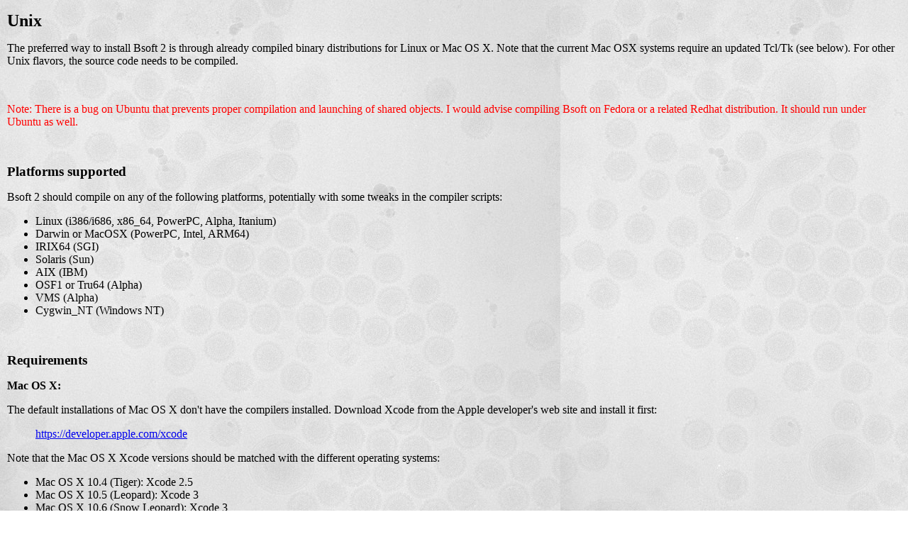

--- FILE ---
content_type: text/html; charset=utf-8
request_url: https://cbiit.github.io/Bsoft/bsoft_compile.html
body_size: 2339
content:
<!DOCTYPE html PUBLIC "-//W3C//DTD XHTML 1.0 Transitional//EN" "http://www.w3.org/TR/xhtml1/DTD/xhtml1-transitional.dtd">
<html xmlns="http://www.w3.org/1999/xhtml">
<head>
<meta http-equiv="Content-Type" content="text/html; charset=UTF-8" />
<title>Bsoft: Compile</title>
<link href="bsoft.css" rel="stylesheet" type="text/css" />
<link rel="icon" href="Bsoft_16x16.png" type="image/png" />
<link rel="icon" href="Bsoft_16x16.ico" type="image/x-icon" />
<link rel="shortcut icon" href="Bsoft_16x16.ico" type="image/x-icon" />
</head>

<body class="bsoft_layout">

<div id="content">
    <h1>Unix</h1>
	
	<p>The preferred way to install Bsoft 2 is through already 
	compiled binary distributions for Linux or Mac OS X.
	Note that the current Mac OSX systems require an updated Tcl/Tk (see below).
	For other Unix flavors, the source code needs to be compiled.</p>
    <br/>
	<p><font color="FF0000">Note: There is a bug on Ubuntu that prevents proper compilation 
	and launching of shared objects. I would advise compiling Bsoft
	on Fedora or a related Redhat distribution. It should run under
	Ubuntu as well.</font></p>
    <br/>
	
	<h2>Platforms supported</h2>
	<p>Bsoft 2 should compile on any of the following platforms, potentially 
	with some tweaks in the compiler scripts:</p>
    <ul>
      <li>Linux (i386/i686, x86_64, PowerPC, Alpha, Itanium)</li>
      <li>Darwin or MacOSX (PowerPC, Intel, ARM64)</li>
      <li>IRIX64 (SGI)</li>
      <li>Solaris (Sun)</li>
      <li>AIX (IBM)</li>
      <li>OSF1 or Tru64 (Alpha)</li>
      <li>VMS (Alpha)</li>
      <li>Cygwin_NT (Windows NT)</li>
    </ul>
    <br/>
    <h2>Requirements</h2>
    <h3>Mac OS X:</h3>
    <p>The default installations of Mac OS X don't have the compilers installed.
	Download Xcode from the Apple developer's web site and install it first:</p>
    <ul>
      <a href="https://developer.apple.com/xcode/">https://developer.apple.com/xcode</a>
    </ul>
    <p>Note that the Mac OS X Xcode versions should be matched with the different operating systems:</p>
    <ul>
      <li>Mac OS X 10.4 (Tiger): Xcode 2.5</li>
      <li>Mac OS X 10.5 (Leopard): Xcode 3</li>
      <li>Mac OS X 10.6 (Snow Leopard): Xcode 3</li>
      <li>Mac OS X 10.7 (Lion): Xcode 4</li>
      <li>Mac OS X 10.8 (Mountain Lion): Xcode 4</li>
      <li>Mac OS X 10.9 (Mavericks): Xcode 5</li>
      <li>Mac OS X 10.10 (Yosemite): Xcode 6</li>
      <li>Mac OS X 10.11 (El Capitan): Xcode 7</li>
      <li>Mac OS X 10.12 (Sierra): Xcode 8</li>
      <li>Mac OS X 10.13 (High Sierra): Xcode 9</li>
      <li>Mac OS X 10.15 (Catalina): Xcode 12</li>
      <li>Mac OS X 11 (Big Sur): Xcode 13</li>
      <li>Mac OS X 12 (Monterey): Xcode 14</li>
      <li>Mac OS X 13 (Ventura): Xcode 14</li>
    </ul>
    <br/>
    <h3>The Z library:</h3>
    <p>The inclusion of the PNG format in Bsoft requires libz for compression.
	The required files are:</p>
    <ul>
		<li>/usr/include/zlib.h or /usr/local/include/zlib.h</li>
      	<li>/usr/lib/libz.* (such as libz.a or libz.so)</li>
    </ul>
    <br />
    <h3>Tcl/Tk:</h3>
    <p>Bsoft is primarily a command-line package, with all the necessary code 
	included in the package. However, from version 0.9, it includes a Tcl/Tk 
	interface and a Tcl/Tk script, <strong>bshow</strong>, useful for the 
	display of images and a few interactive manipulations (not available for VMS). 
	The Tcl/Tk version must be 8.3 or higher. Bsoft can be compiled without 
	Tcl/Tk (see below for details).</p>
  <p>On most Unix boxes, the Tcl/Tk headers and libraries are installed in either
  /usr or /usr/local (look for /usr/include/tk.h or /usr/local/include/tk.h). 
  Linux distributions typically have separate packages for the runtime and 
  developer versions of Tcl/Tk. Both need to be installed to be able to use 
  <strong>bshow</strong>.</p>
    <p>The Bsoft compiler script, bmake, tries to find the Tcl/Tk headers 
	automatically. Make sure the Tcl/Tk version is 8.3 or higher. There may 
	be a version suitable for installation under VMS, but try at your own 
	risk. Make sure the commands &quot;tcl&quot; and &quot;wish&quot; are 
	in your executable path.</p>

	<h4>Mac OSX:</h4>
    <p>The version of system Tcl/Tk for Mac OSX is stuck at 8.5.9, which does not work any more.
    Download the Tcl/Tk 8.6 version from https://www.tcl.tk/software/tcltk/download.html (Both tcl and tk).
    Unpack the distributions.
    Change to the macosx subdirectory in each and run the following commands (tcl first):
	<pre>
    	./configure
    	make
    	sudo make install
	</pre>
	This should install the frameworks as /Library/Frameworks/Tcl.framework and /Library/Frameworks/Tk.framework,
	and set up the links to the version 8.6 tclsh and wish executables. Check the version with:
	<pre>
		echo 'puts $tk_version; exit' | wish
	</pre>
	</p>

	<h4>Fedora:</h4>
	<pre>
		sudo yum install tk-devel
	</pre>
	<h4>Ubuntu:</h4>
	<pre>
		sudo apt-get install tk-dev
	</pre>
    <br/>
    <h3>XML:</h3>
    <p>The default format for  parameter files is the STAR format. These can 
	also be written in an XML format, but requires the <strong>libxml2</strong> 
	library with its header files. The common locations for the header files 
	are in /usr/include/libxml2 and the library in /usr/lib. The source code
	for this library is not included in Bsoft due to its sheer size.</p>

	<h4>Fedora:</h4>
	<pre>
		sudo yum install libxml2-devel
	</pre>
	<h4>Ubuntu:</h4>
	<pre>
		sudo apt-get install libxml2-dev
	</pre>
	<br/>
	
	<h3>Required packages</h3>
	<p>These packages can be replaced with newer versions. This will require recompiling everything</p>
	<h4>FFTW3</h4>
    <p>Web site: <a href="http://www.fftw.org/" target="_blank">FFTW</a></p>
	<h4>TIFF library</h4>
	<p>Web site: <a href="http://www.remotesensing.org/libtiff" target="_blank">http://www.remotesensing.org/libtiff</a></p>
	<h4>JPEG library</h4>
	<p>Web site: <a href="http://www.ijg.org" target="_blank">http://www.ijg.org</a></p>
	<h4>PNG library</h4>
	<p>Web site: <a href="http://www.libpng.org" target="_blank">http://www.libpng.org</a></p>
	<br/>

	<h2>Download</h2>
	<p><a href="bsoft2_1_3.tgz">bsoft2_1_3.tgz</a></p>
	<br/>
	
	<h2>Unpack</h2>
	<pre>
		tar xzvf bsoft2_1_3.tgz
	</pre>
	<br/>
	
	<h2>Compile</h2>
	<pre>
		bconf -c
		make
		make install BINSTALL=/usr/local/bsoft
	</pre>
	
</div>
<br/>
<br/>
<div id="footer">
  Bernard Heymann  20230131
</div>
</body>
</html>


--- FILE ---
content_type: text/css; charset=utf-8
request_url: https://cbiit.github.io/Bsoft/bsoft.css
body_size: 1301
content:
/*
	Bsoft style sheet
	Created: 20100925 (Bernard Heymann)
	Modified: 20180108 (Bernard Heymann)
*/

html {
/*	background-color:#ffffff;*/
/*	background-color:#dddddd;*/
	background:url("front/hsv5404_bc1.jpg") top left;
/*	text-shadow: 0.05em 0.05em 0.1em gray;*/
}

body {
/*	background-color:#fff5b4;*/
/*	font-family: Verdana,Tahoma,Arial,Helvetica,sans-serif;*/
	font-family: "Times New Roman", Times, serif;
	font-size: 1.0em;
	margin: 0;
	padding: 0;
	border: 0;
	height: 100%; 
	max-height: 100%;
	width: 100%; 
}

#banner {
	margin: 0;
	padding: 0;
	height: 100px;
	background:url("images/bsoft_logo_2010_3.png") top left;
}

#menu {
	font-family: Tahoma,Arial,Helvetica,sans-serif;
	font-size: 1.1em;
	text-align: center;
	height: 40px;
/*	border: 1px solid #555;*/
	background:url("images/button_lgt.png") top left;
}

#menu ul {
	margin: 0;
	padding: 0;
	height: 40px;
	z-index: 499;
}

#menu li {
	position: relative;	/* Drop-down elements underneath each other */
	list-style: none;
	float: left;
	width: 128px;
	height: 24px;
/*	border: 1px solid #555;*/
	padding-left: 10px;
	text-align: center;
	line-height: 24px;
	z-index: 500;
	font-weight: bold;
}

#menu li li {
	width: 100%;
	padding: 0;
	font-size: 0.8em;
	font-weight: normal;
}

#menu ul ul {
	display: none;
}

/* This presents a submenu on hovering */
#menu li:hover > ul {
	display: block;
}

#menu a {
	top: 0;
	left: 0;
	width: 100%;
	height: 100%;
	display: block;
/*	color: white;*/
	color: black;
/*	text-shadow: 0.1em 0.1em 0.2em black;*/
	text-shadow: 0.1em 0.1em 0.2em white;
	text-decoration: none;
/*	text-shadow: 0.1em 0.2em 0.2em gray;*/
	box-shadow: 5px 5px 5px black;
}

#menu a:link, #menu a:visited, #menu a:active {	/* menu at rest */
	background:url("images/button_lgt.png") top left no-repeat;
}

#menu a:hover {						/* menu on mouse-over  */
	background:url("images/button_lgt_hover.png") top left no-repeat;
}

#menu a:visited + ul {
	background:url("images/button_lgt.png") top left no-repeat;
	display: none;
}

#menu a:active + ul {
	color: blue;
	background:url("images/button_lgt_hover.png") top left no-repeat;
	display: block;
}

.topics {
	text-align: center;
	background: url("front/hsv5404.jpg");
}

.topics h1 {
	color: white;
	text-shadow: 0.1em 0.1em 0.2em black;
	font-size: 2.0em;
	text-align: center;
}

.topics .container {
	width: 200px;
	height: 220px;
	text-align: center;
	vertical-align: middle;
/*	border: 1px solid #555;*/
	display: inline-block;
}

.topics .container img {
	position: relative;
	height: 130px;
	top: -150px;
	z-index: 1;
	display: inline-block;
	box-shadow: 10px 10px 10px black;
}

.topics .container a {
	position: relative;
	left: 20px;
	width: 160px;
	height: 200px;
	text-align: center;
	vertical-align: middle;
	font-size: 1.2em;
	font-weight: bold;
	color: white;
	text-decoration: none;
	text-shadow: 0.1em 0.1em 0.2em black;
	z-index: 2;
	display: block;
}

#leftcolumn {
/*	position: fixed;*/
	position: absolute;
	width: 148px; /*Width of frame div*/
	height: 100%;
	border-width: 1px;
	border-style: solid;
	overflow: hidden; /*Disable scrollbars. Set to "scroll" to enable*/
/*	background: #aaccff;*/
}

#leftcolumn ul {
	width: 100%;
	left: 0;
	float:left;
	margin: 0;
	padding: 0;
	color:#ff0000;
/*	background:#ddddff;*/
	vertical-align: middle;
	list-style:none;
	text-decoration:none;
}

#leftcolumn ul:hover a:hover{
	color:#000044;
	background-image: url(images/button_blue.png);
}

#leftcolumn ul li {
	list-style: none;
	text-align: center;
	height: 30px;
	background-image: url(images/button_lightblue.png);
}

#sidemenu a {
	top: 0;
	left: 0;
	width: 100%;
	height: 100%;
	display: block;
	text-decoration: none;
}
	

#iframe_content {
	position: absolute;
	top: 128px;
}

#ifrm {
	position: relative;
	border-style: none;
}

#iframe_content2 {
	position: absolute;
	left: 150px;
}

.container2 {
	position: absolute;
	left: 200;
	width: 100%;
}

.container2 iframe {
	position: relative;
	top: 200;
	left: 200;
}

#ifrm2 {
	position: relative;
	border-style: none;
}

#content {
	margin: 10px;
/*	display: block; */
/*	display: table-row;*/
}

#footer {
/*	background: #eeeeff;*/
	background:url("images/button.png") top left;
	font-size: 1.0em;
	color: white;
	text-shadow: 0.1em 0.1em 0.2em black;
/*	text-indent: 20px;*/
	text-align: center;
	border-style: double none double;
	border-color: #8888ff;
	float: bottom;
    display: block;
}

#command {
	color: #0088dd;
	text-indent: 10px;
	font-weight: bold;
}

#note {
/*	background: #eeeeff;*/
	border-style: double;
	border-color: #8888ff;
}

h1 {
	text-align:left;
	font-size:1.5em;
	font-weight:bold;
}

h2 {
	text-align:left;
	font-size:1.2em;
	font-weight:bold;
}

h3 {
	text-align:left;
	font-size:1.0em;
	font-weight:bold;
}

h4 {
	text-align:left;
	font-size:1.0em;
	font-weight:bold;
	font-style: oblique;
}

label {
    display: block;
    width: 60px;
    float: left;
    margin: 2px 4px 6px 4px;
    text-align: left;
}

form.form1 { 
	border: 1px solid #666699;
	padding: 10px; 
	margin: 10px;
	width: 560px;
/*	background: #dfefef;*/
}

form.form2 {
	float: left;
}

input {
	max-width: 540px;
}

input.button1 {
	background:url("images/button_lgt.png") top left no-repeat;
}

input.button1:hover {
	color: white;
	background:url("images/button_lgt_hover.png") top left no-repeat;
}

textarea {
	display: block;
	max-width: 560px;
	border-width: 1px;
/*	background:#ffffee;*/
}

br { clear: left; }

table {
	width: 600px;
	padding: 0;
	margin: 0;
}

caption {
	text-align: left;
	font-weight: bold;
}

th {
	color: #4f6b72;
	text-align: left;
	padding: 5px;
/*	background: #CAE8EA;*/
}

td {
/*	background: #fff;*/
	text-align: left;
	padding: 5px;
	color: #4f6b72;
}

tr:hover td { background: #CAEFFD; color: #0768B3; cursor: pointer; }
tr:active td { background: #CAEFFD; color: #B72222; cursor: pointer; }

td#lft {
	text-align: left;
	text-align: top;
	padding: 10px;
}

span.alert {
	color: red;
}

img {
	box-shadow: 10px 10px 10px black;
}

img#inline {
	display: inline;
	margin: 0 5px;
}

.contact {
	border-width: 2px;
	border-style: solid;
	margin: 10px;
	padding-left: 10px;
	background: white;
}

.contact p.title {
	font-size: 1.5em;
	font-weight: bold;
}
.contact p.name {
	font-weight: bold;
}

.contact .detail {
	color: red;
	margin-left: 200px;
	line-height: 10px;
}


